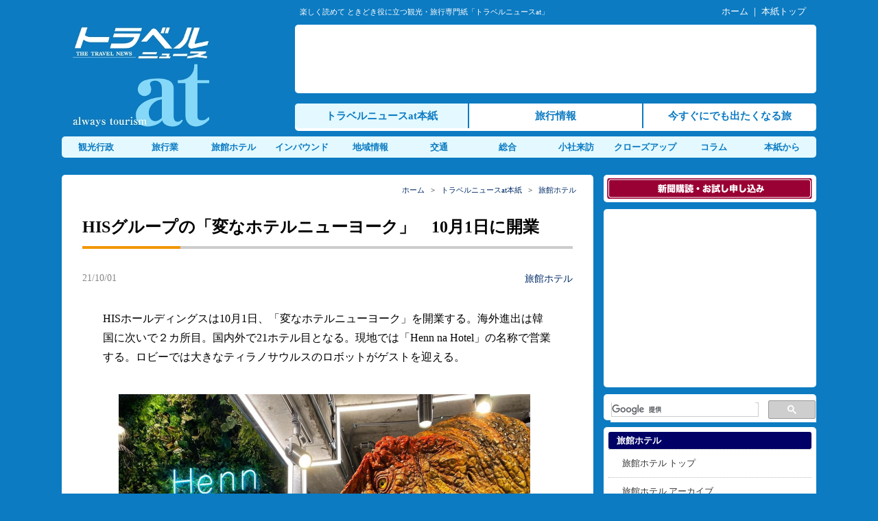

--- FILE ---
content_type: text/html; charset=UTF-8
request_url: https://www.travelnews.co.jp/news/yado/2021100115143825249.html
body_size: 11468
content:
<!DOCTYPE html>
<html lang="ja">
<head>
<meta charset="UTF-8" />
<meta name="author" content="株式会社トラベルニュース社">
<meta name="keywords" content="トラベルニュース,観光,旅行,業界,旅,旅行業,インバウンド,地域活性化,鉄道,宿,ツーリズム">
<title>HISグループの「変なホテルニューヨーク」　10月1日に開業 | トラベルニュースat</title>
<link rel="stylesheet" href="https://www.travelnews.co.jp/wp-content/themes/tn_pc/style.css">
<link rel="stylesheet" href="https://www.travelnews.co.jp/wp-content/themes/tn_pc/css/fonts-style.css">
<link rel="stylesheet" href="https://maxcdn.bootstrapcdn.com/font-awesome/4.5.0/css/font-awesome.min.css">
<script src="https://www.travelnews.co.jp/wp-content/themes/tn_pc/js/jquery-3.2.1.min.js"></script>
<script src="https://www.travelnews.co.jp/wp-content/themes/tn_pc/js/nav_drop.js"></script>
<script src="https://www.travelnews.co.jp/wp-content/themes/tn_pc/js/pagetop-scroll.js"></script>
<!--[if lt IE 9]>
<script src="https://www.travelnews.co.jp/wp-content/themes/tn_pc/js/html5shiv.js"></script>
<![endif]-->
<link rel="shortcut icon" href="/img/favicon.ico" />
<meta name='robots' content='max-image-preview:large' />
<link rel='dns-prefetch' href='//webfonts.sakura.ne.jp' />
<script type="text/javascript" id="wpp-js" src="https://www.travelnews.co.jp/wp-content/plugins/wordpress-popular-posts/assets/js/wpp.min.js?ver=7.3.6" data-sampling="1" data-sampling-rate="10" data-api-url="https://www.travelnews.co.jp/wp-json/wordpress-popular-posts" data-post-id="25249" data-token="4ea001cbe6" data-lang="0" data-debug="0"></script>
<link rel="alternate" title="oEmbed (JSON)" type="application/json+oembed" href="https://www.travelnews.co.jp/wp-json/oembed/1.0/embed?url=https%3A%2F%2Fwww.travelnews.co.jp%2Fnews%2Fyado%2F2021100115143825249.html" />
<link rel="alternate" title="oEmbed (XML)" type="text/xml+oembed" href="https://www.travelnews.co.jp/wp-json/oembed/1.0/embed?url=https%3A%2F%2Fwww.travelnews.co.jp%2Fnews%2Fyado%2F2021100115143825249.html&#038;format=xml" />
<style id='wp-img-auto-sizes-contain-inline-css' type='text/css'>
img:is([sizes=auto i],[sizes^="auto," i]){contain-intrinsic-size:3000px 1500px}
/*# sourceURL=wp-img-auto-sizes-contain-inline-css */
</style>
<style id='wp-block-library-inline-css' type='text/css'>
:root{--wp-block-synced-color:#7a00df;--wp-block-synced-color--rgb:122,0,223;--wp-bound-block-color:var(--wp-block-synced-color);--wp-editor-canvas-background:#ddd;--wp-admin-theme-color:#007cba;--wp-admin-theme-color--rgb:0,124,186;--wp-admin-theme-color-darker-10:#006ba1;--wp-admin-theme-color-darker-10--rgb:0,107,160.5;--wp-admin-theme-color-darker-20:#005a87;--wp-admin-theme-color-darker-20--rgb:0,90,135;--wp-admin-border-width-focus:2px}@media (min-resolution:192dpi){:root{--wp-admin-border-width-focus:1.5px}}.wp-element-button{cursor:pointer}:root .has-very-light-gray-background-color{background-color:#eee}:root .has-very-dark-gray-background-color{background-color:#313131}:root .has-very-light-gray-color{color:#eee}:root .has-very-dark-gray-color{color:#313131}:root .has-vivid-green-cyan-to-vivid-cyan-blue-gradient-background{background:linear-gradient(135deg,#00d084,#0693e3)}:root .has-purple-crush-gradient-background{background:linear-gradient(135deg,#34e2e4,#4721fb 50%,#ab1dfe)}:root .has-hazy-dawn-gradient-background{background:linear-gradient(135deg,#faaca8,#dad0ec)}:root .has-subdued-olive-gradient-background{background:linear-gradient(135deg,#fafae1,#67a671)}:root .has-atomic-cream-gradient-background{background:linear-gradient(135deg,#fdd79a,#004a59)}:root .has-nightshade-gradient-background{background:linear-gradient(135deg,#330968,#31cdcf)}:root .has-midnight-gradient-background{background:linear-gradient(135deg,#020381,#2874fc)}:root{--wp--preset--font-size--normal:16px;--wp--preset--font-size--huge:42px}.has-regular-font-size{font-size:1em}.has-larger-font-size{font-size:2.625em}.has-normal-font-size{font-size:var(--wp--preset--font-size--normal)}.has-huge-font-size{font-size:var(--wp--preset--font-size--huge)}.has-text-align-center{text-align:center}.has-text-align-left{text-align:left}.has-text-align-right{text-align:right}.has-fit-text{white-space:nowrap!important}#end-resizable-editor-section{display:none}.aligncenter{clear:both}.items-justified-left{justify-content:flex-start}.items-justified-center{justify-content:center}.items-justified-right{justify-content:flex-end}.items-justified-space-between{justify-content:space-between}.screen-reader-text{border:0;clip-path:inset(50%);height:1px;margin:-1px;overflow:hidden;padding:0;position:absolute;width:1px;word-wrap:normal!important}.screen-reader-text:focus{background-color:#ddd;clip-path:none;color:#444;display:block;font-size:1em;height:auto;left:5px;line-height:normal;padding:15px 23px 14px;text-decoration:none;top:5px;width:auto;z-index:100000}html :where(.has-border-color){border-style:solid}html :where([style*=border-top-color]){border-top-style:solid}html :where([style*=border-right-color]){border-right-style:solid}html :where([style*=border-bottom-color]){border-bottom-style:solid}html :where([style*=border-left-color]){border-left-style:solid}html :where([style*=border-width]){border-style:solid}html :where([style*=border-top-width]){border-top-style:solid}html :where([style*=border-right-width]){border-right-style:solid}html :where([style*=border-bottom-width]){border-bottom-style:solid}html :where([style*=border-left-width]){border-left-style:solid}html :where(img[class*=wp-image-]){height:auto;max-width:100%}:where(figure){margin:0 0 1em}html :where(.is-position-sticky){--wp-admin--admin-bar--position-offset:var(--wp-admin--admin-bar--height,0px)}@media screen and (max-width:600px){html :where(.is-position-sticky){--wp-admin--admin-bar--position-offset:0px}}

/*# sourceURL=wp-block-library-inline-css */
</style><style id='global-styles-inline-css' type='text/css'>
:root{--wp--preset--aspect-ratio--square: 1;--wp--preset--aspect-ratio--4-3: 4/3;--wp--preset--aspect-ratio--3-4: 3/4;--wp--preset--aspect-ratio--3-2: 3/2;--wp--preset--aspect-ratio--2-3: 2/3;--wp--preset--aspect-ratio--16-9: 16/9;--wp--preset--aspect-ratio--9-16: 9/16;--wp--preset--color--black: #000000;--wp--preset--color--cyan-bluish-gray: #abb8c3;--wp--preset--color--white: #ffffff;--wp--preset--color--pale-pink: #f78da7;--wp--preset--color--vivid-red: #cf2e2e;--wp--preset--color--luminous-vivid-orange: #ff6900;--wp--preset--color--luminous-vivid-amber: #fcb900;--wp--preset--color--light-green-cyan: #7bdcb5;--wp--preset--color--vivid-green-cyan: #00d084;--wp--preset--color--pale-cyan-blue: #8ed1fc;--wp--preset--color--vivid-cyan-blue: #0693e3;--wp--preset--color--vivid-purple: #9b51e0;--wp--preset--gradient--vivid-cyan-blue-to-vivid-purple: linear-gradient(135deg,rgb(6,147,227) 0%,rgb(155,81,224) 100%);--wp--preset--gradient--light-green-cyan-to-vivid-green-cyan: linear-gradient(135deg,rgb(122,220,180) 0%,rgb(0,208,130) 100%);--wp--preset--gradient--luminous-vivid-amber-to-luminous-vivid-orange: linear-gradient(135deg,rgb(252,185,0) 0%,rgb(255,105,0) 100%);--wp--preset--gradient--luminous-vivid-orange-to-vivid-red: linear-gradient(135deg,rgb(255,105,0) 0%,rgb(207,46,46) 100%);--wp--preset--gradient--very-light-gray-to-cyan-bluish-gray: linear-gradient(135deg,rgb(238,238,238) 0%,rgb(169,184,195) 100%);--wp--preset--gradient--cool-to-warm-spectrum: linear-gradient(135deg,rgb(74,234,220) 0%,rgb(151,120,209) 20%,rgb(207,42,186) 40%,rgb(238,44,130) 60%,rgb(251,105,98) 80%,rgb(254,248,76) 100%);--wp--preset--gradient--blush-light-purple: linear-gradient(135deg,rgb(255,206,236) 0%,rgb(152,150,240) 100%);--wp--preset--gradient--blush-bordeaux: linear-gradient(135deg,rgb(254,205,165) 0%,rgb(254,45,45) 50%,rgb(107,0,62) 100%);--wp--preset--gradient--luminous-dusk: linear-gradient(135deg,rgb(255,203,112) 0%,rgb(199,81,192) 50%,rgb(65,88,208) 100%);--wp--preset--gradient--pale-ocean: linear-gradient(135deg,rgb(255,245,203) 0%,rgb(182,227,212) 50%,rgb(51,167,181) 100%);--wp--preset--gradient--electric-grass: linear-gradient(135deg,rgb(202,248,128) 0%,rgb(113,206,126) 100%);--wp--preset--gradient--midnight: linear-gradient(135deg,rgb(2,3,129) 0%,rgb(40,116,252) 100%);--wp--preset--font-size--small: 13px;--wp--preset--font-size--medium: 20px;--wp--preset--font-size--large: 36px;--wp--preset--font-size--x-large: 42px;--wp--preset--spacing--20: 0.44rem;--wp--preset--spacing--30: 0.67rem;--wp--preset--spacing--40: 1rem;--wp--preset--spacing--50: 1.5rem;--wp--preset--spacing--60: 2.25rem;--wp--preset--spacing--70: 3.38rem;--wp--preset--spacing--80: 5.06rem;--wp--preset--shadow--natural: 6px 6px 9px rgba(0, 0, 0, 0.2);--wp--preset--shadow--deep: 12px 12px 50px rgba(0, 0, 0, 0.4);--wp--preset--shadow--sharp: 6px 6px 0px rgba(0, 0, 0, 0.2);--wp--preset--shadow--outlined: 6px 6px 0px -3px rgb(255, 255, 255), 6px 6px rgb(0, 0, 0);--wp--preset--shadow--crisp: 6px 6px 0px rgb(0, 0, 0);}:where(.is-layout-flex){gap: 0.5em;}:where(.is-layout-grid){gap: 0.5em;}body .is-layout-flex{display: flex;}.is-layout-flex{flex-wrap: wrap;align-items: center;}.is-layout-flex > :is(*, div){margin: 0;}body .is-layout-grid{display: grid;}.is-layout-grid > :is(*, div){margin: 0;}:where(.wp-block-columns.is-layout-flex){gap: 2em;}:where(.wp-block-columns.is-layout-grid){gap: 2em;}:where(.wp-block-post-template.is-layout-flex){gap: 1.25em;}:where(.wp-block-post-template.is-layout-grid){gap: 1.25em;}.has-black-color{color: var(--wp--preset--color--black) !important;}.has-cyan-bluish-gray-color{color: var(--wp--preset--color--cyan-bluish-gray) !important;}.has-white-color{color: var(--wp--preset--color--white) !important;}.has-pale-pink-color{color: var(--wp--preset--color--pale-pink) !important;}.has-vivid-red-color{color: var(--wp--preset--color--vivid-red) !important;}.has-luminous-vivid-orange-color{color: var(--wp--preset--color--luminous-vivid-orange) !important;}.has-luminous-vivid-amber-color{color: var(--wp--preset--color--luminous-vivid-amber) !important;}.has-light-green-cyan-color{color: var(--wp--preset--color--light-green-cyan) !important;}.has-vivid-green-cyan-color{color: var(--wp--preset--color--vivid-green-cyan) !important;}.has-pale-cyan-blue-color{color: var(--wp--preset--color--pale-cyan-blue) !important;}.has-vivid-cyan-blue-color{color: var(--wp--preset--color--vivid-cyan-blue) !important;}.has-vivid-purple-color{color: var(--wp--preset--color--vivid-purple) !important;}.has-black-background-color{background-color: var(--wp--preset--color--black) !important;}.has-cyan-bluish-gray-background-color{background-color: var(--wp--preset--color--cyan-bluish-gray) !important;}.has-white-background-color{background-color: var(--wp--preset--color--white) !important;}.has-pale-pink-background-color{background-color: var(--wp--preset--color--pale-pink) !important;}.has-vivid-red-background-color{background-color: var(--wp--preset--color--vivid-red) !important;}.has-luminous-vivid-orange-background-color{background-color: var(--wp--preset--color--luminous-vivid-orange) !important;}.has-luminous-vivid-amber-background-color{background-color: var(--wp--preset--color--luminous-vivid-amber) !important;}.has-light-green-cyan-background-color{background-color: var(--wp--preset--color--light-green-cyan) !important;}.has-vivid-green-cyan-background-color{background-color: var(--wp--preset--color--vivid-green-cyan) !important;}.has-pale-cyan-blue-background-color{background-color: var(--wp--preset--color--pale-cyan-blue) !important;}.has-vivid-cyan-blue-background-color{background-color: var(--wp--preset--color--vivid-cyan-blue) !important;}.has-vivid-purple-background-color{background-color: var(--wp--preset--color--vivid-purple) !important;}.has-black-border-color{border-color: var(--wp--preset--color--black) !important;}.has-cyan-bluish-gray-border-color{border-color: var(--wp--preset--color--cyan-bluish-gray) !important;}.has-white-border-color{border-color: var(--wp--preset--color--white) !important;}.has-pale-pink-border-color{border-color: var(--wp--preset--color--pale-pink) !important;}.has-vivid-red-border-color{border-color: var(--wp--preset--color--vivid-red) !important;}.has-luminous-vivid-orange-border-color{border-color: var(--wp--preset--color--luminous-vivid-orange) !important;}.has-luminous-vivid-amber-border-color{border-color: var(--wp--preset--color--luminous-vivid-amber) !important;}.has-light-green-cyan-border-color{border-color: var(--wp--preset--color--light-green-cyan) !important;}.has-vivid-green-cyan-border-color{border-color: var(--wp--preset--color--vivid-green-cyan) !important;}.has-pale-cyan-blue-border-color{border-color: var(--wp--preset--color--pale-cyan-blue) !important;}.has-vivid-cyan-blue-border-color{border-color: var(--wp--preset--color--vivid-cyan-blue) !important;}.has-vivid-purple-border-color{border-color: var(--wp--preset--color--vivid-purple) !important;}.has-vivid-cyan-blue-to-vivid-purple-gradient-background{background: var(--wp--preset--gradient--vivid-cyan-blue-to-vivid-purple) !important;}.has-light-green-cyan-to-vivid-green-cyan-gradient-background{background: var(--wp--preset--gradient--light-green-cyan-to-vivid-green-cyan) !important;}.has-luminous-vivid-amber-to-luminous-vivid-orange-gradient-background{background: var(--wp--preset--gradient--luminous-vivid-amber-to-luminous-vivid-orange) !important;}.has-luminous-vivid-orange-to-vivid-red-gradient-background{background: var(--wp--preset--gradient--luminous-vivid-orange-to-vivid-red) !important;}.has-very-light-gray-to-cyan-bluish-gray-gradient-background{background: var(--wp--preset--gradient--very-light-gray-to-cyan-bluish-gray) !important;}.has-cool-to-warm-spectrum-gradient-background{background: var(--wp--preset--gradient--cool-to-warm-spectrum) !important;}.has-blush-light-purple-gradient-background{background: var(--wp--preset--gradient--blush-light-purple) !important;}.has-blush-bordeaux-gradient-background{background: var(--wp--preset--gradient--blush-bordeaux) !important;}.has-luminous-dusk-gradient-background{background: var(--wp--preset--gradient--luminous-dusk) !important;}.has-pale-ocean-gradient-background{background: var(--wp--preset--gradient--pale-ocean) !important;}.has-electric-grass-gradient-background{background: var(--wp--preset--gradient--electric-grass) !important;}.has-midnight-gradient-background{background: var(--wp--preset--gradient--midnight) !important;}.has-small-font-size{font-size: var(--wp--preset--font-size--small) !important;}.has-medium-font-size{font-size: var(--wp--preset--font-size--medium) !important;}.has-large-font-size{font-size: var(--wp--preset--font-size--large) !important;}.has-x-large-font-size{font-size: var(--wp--preset--font-size--x-large) !important;}
/*# sourceURL=global-styles-inline-css */
</style>

<style id='classic-theme-styles-inline-css' type='text/css'>
/*! This file is auto-generated */
.wp-block-button__link{color:#fff;background-color:#32373c;border-radius:9999px;box-shadow:none;text-decoration:none;padding:calc(.667em + 2px) calc(1.333em + 2px);font-size:1.125em}.wp-block-file__button{background:#32373c;color:#fff;text-decoration:none}
/*# sourceURL=/wp-includes/css/classic-themes.min.css */
</style>
<link rel='stylesheet' id='contact-form-7-css' href='https://www.travelnews.co.jp/wp-content/plugins/contact-form-7/includes/css/styles.css' type='text/css' media='all' />
<link rel='stylesheet' id='cf7msm_styles-css' href='https://www.travelnews.co.jp/wp-content/plugins/contact-form-7-multi-step-module/resources/cf7msm.css' type='text/css' media='all' />
<script type="text/javascript" src="https://www.travelnews.co.jp/wp-includes/js/jquery/jquery.min.js" id="jquery-core-js"></script>
<script type="text/javascript" src="https://www.travelnews.co.jp/wp-includes/js/jquery/jquery-migrate.min.js" id="jquery-migrate-js"></script>
<script type="text/javascript" src="//webfonts.sakura.ne.jp/js/sakurav3.js?fadein=0" id="typesquare_std-js"></script>
<link rel="https://api.w.org/" href="https://www.travelnews.co.jp/wp-json/" /><link rel="alternate" title="JSON" type="application/json" href="https://www.travelnews.co.jp/wp-json/wp/v2/posts/25249" />            <style id="wpp-loading-animation-styles">@-webkit-keyframes bgslide{from{background-position-x:0}to{background-position-x:-200%}}@keyframes bgslide{from{background-position-x:0}to{background-position-x:-200%}}.wpp-widget-block-placeholder,.wpp-shortcode-placeholder{margin:0 auto;width:60px;height:3px;background:#dd3737;background:linear-gradient(90deg,#dd3737 0%,#571313 10%,#dd3737 100%);background-size:200% auto;border-radius:3px;-webkit-animation:bgslide 1s infinite linear;animation:bgslide 1s infinite linear}</style>
            <style type="text/css">.recentcomments a{display:inline !important;padding:0 !important;margin:0 !important;}</style><link rel="icon" href="https://www.travelnews.co.jp/img/cropped-favicon_at-32x32.png" sizes="32x32" />
<link rel="icon" href="https://www.travelnews.co.jp/img/cropped-favicon_at-192x192.png" sizes="192x192" />
<link rel="apple-touch-icon" href="https://www.travelnews.co.jp/img/cropped-favicon_at-180x180.png" />
<meta name="msapplication-TileImage" content="https://www.travelnews.co.jp/img/cropped-favicon_at-270x270.png" />
<script>
  (function(i,s,o,g,r,a,m){i['GoogleAnalyticsObject']=r;i[r]=i[r]||function(){
  (i[r].q=i[r].q||[]).push(arguments)},i[r].l=1*new Date();a=s.createElement(o),
  m=s.getElementsByTagName(o)[0];a.async=1;a.src=g;m.parentNode.insertBefore(a,m)
  })(window,document,'script','https://www.google-analytics.com/analytics.js','ga');

  ga('create', 'UA-2311825-1', 'auto');
  ga('send', 'pageview');

</script>
</head>
<body class="wp-singular post-template-default single single-post postid-25249 single-format-standard wp-theme-tn_pc metaslider-plugin">

<header>
<div id="top">
	<div class="top_copy">楽しく読めて ときどき役に立つ観光・旅行専門紙「トラベルニュースat」</div>
	<div class="top_nav"><a href="/">ホーム</a> ｜ <a href="/news/">本紙トップ</a></div>
	<div class="clear"></div>
</div>
<div id="head_menu">
	<div class="logo"><h1><a href="https://www.travelnews.co.jp/"><noscript><img src="/img/logo.jpg" alt="トラベルニュースat"></noscript><img class="lazyload" src='data:image/svg+xml,%3Csvg%20xmlns=%22http://www.w3.org/2000/svg%22%20viewBox=%220%200%20210%20140%22%3E%3C/svg%3E' data-src="/img/logo.jpg" alt="トラベルニュースat"></a></h1></div>
    <div class="top_nav1">
    	<div class="nav1"><!-- <script type="text/javascript" src="/js/headbanner.js"></script> -->

<script async src="//pagead2.googlesyndication.com/pagead/js/adsbygoogle.js"></script>
<!-- 728x90, ヘッダー 10/11/10 -->
<ins class="adsbygoogle"
     style="display:inline-block;width:728px;height:90px"
     data-ad-client="ca-pub-8292064643048523"
     data-ad-slot="8035758486"></ins>
<script>
(adsbygoogle = window.adsbygoogle || []).push({});
</script></div> 
        <div class="nav2">
        <nav id="globalnav_at">
    	<ul>
    		<li class="navat_li1"><a href="/news/">トラベルニュースat本紙</a></li>
    		<li class="navat_li2"><a href="https://tourism.travelnews.co.jp/">旅行情報</a></li>
    		<li class="navat_li3"><a href="https://imatabi.travelnews.co.jp/">今すぐにでも出たくなる旅</a></li>
    	</ul>
		</nav>
        </div> 
	</div>
	<div class="clear"></div>
    <nav id="globalnav_at2">
		<ul>
        	<li><a href="/news/kankou/">観光行政</a></li>
        	<li><a href="/news/tourist/">旅行業</a></li>
        	<li><a href="/news/yado/">旅館ホテル</a></li>
        	<li><a href="/news/inbound/">インバウンド</a></li>
        	<li><a href="/news/area/">地域情報</a></li>
        	<li><a href="/news/transport/">交通</a></li>
        	<li><a href="/news/sougou/">総合</a></li>
        	<li><a href="/raihou/">小社来訪</a></li>
        	<li><a href="/closeup/">クローズアップ</a></li>
        	<li><a href="/column/">コラム</a></li>
        	<li><a href="/tnat/">本紙から</a></li>
        </ul>
	</nav>
</div>
</header>
<div id="container">
<div id="contents">
<article class="post-25249 post type-post status-publish format-standard has-post-thumbnail hentry category-yado">

	<div class="main_cont_s">
		<div class="pankuzu"><a href="/">ホーム</a>&nbsp;&nbsp;&nbsp;&gt;&nbsp;&nbsp;&nbsp;<a href="/news/">トラベルニュースat本紙</a>&nbsp;&nbsp;&nbsp;&gt;&nbsp;&nbsp;&nbsp;<a href="https://www.travelnews.co.jp/news/yado" rel="category tag">旅館ホテル</a></div>
	<h1 class="main_ti_single">HISグループの「変なホテルニューヨーク」　10月1日に開業</h1>

			<div class="single_sub">
		<div class="single_subl">21/10/01</div>
		<div class="single_subr"><a href="https://www.travelnews.co.jp/news/yado" rel="category tag">旅館ホテル</a></div>
		<div class="clear"></div>
	</div>

	<p>HISホールディングスは10月1日、「変なホテルニューヨーク」を開業する。海外進出は韓国に次いで２カ所目。国内外で21ホテル目となる。現地では「Henn na Hotel」の名称で営業する。ロビーでは大きなティラノサウルスのロボットがゲストを迎える。</p>
<div id="attachment_25250" style="width: 610px" class="wp-caption aligncenter"><img fetchpriority="high" decoding="async" aria-describedby="caption-attachment-25250" class="wp-image-25250 size-medium" src="https://www.travelnews.co.jp/img/473095c0e04fbe15f8345d838af600e1-600x473.png" alt="" width="600" height="473" srcset="https://www.travelnews.co.jp/img/473095c0e04fbe15f8345d838af600e1-600x473.png 600w, https://www.travelnews.co.jp/img/473095c0e04fbe15f8345d838af600e1-1024x808.png 1024w, https://www.travelnews.co.jp/img/473095c0e04fbe15f8345d838af600e1-768x606.png 768w, https://www.travelnews.co.jp/img/473095c0e04fbe15f8345d838af600e1.png 1430w" sizes="(max-width: 600px) 100vw, 600px" /><p id="caption-attachment-25250" class="wp-caption-text">Henn na Hotelニューヨーク</p></div>
<p>国内ではフロントでアンドロイド型ロボットがチェックインの手伝いをするなどテクノロジーを利用したユニークなホテルの位置づけだが、ニューヨーク店では変なホテルとして初めて、「スタッフによるフロントサービスを導入」する。最新技術のロボットと人のハイブリッドなサービスに挑戦するという。</p>
<p>立地はマンハッタン・ミッドタウンの35丁目。既存ホテルを改装した施設で17階建て、客室は主に25平方メートル程度で92室。室料は138ドル前後。</p>
			

	<div class="main_u_ad"><script async src="//pagead2.googlesyndication.com/pagead/js/adsbygoogle.js"></script>
<!-- travelnews_ad4 -->
<ins class="adsbygoogle"
     style="display:inline-block;width:728px;height:90px"
     data-ad-client="ca-pub-8292064643048523"
     data-ad-slot="6983452545"></ins>
<script>
(adsbygoogle = window.adsbygoogle || []).push({});
</script></div>

	</div>

	<div class="main_cont_sub"><div class="button-area">
   <div class="button-area-title"><span class="title-fill">この記事をシェアする</span></div>
   <div class="button-whole">
      <a class="button-link opensub" id="twitter"
         href="http://twitter.com/intent/tweet?text=HIS%E3%82%B0%E3%83%AB%E3%83%BC%E3%83%97%E3%81%AE%E3%80%8C%E5%A4%89%E3%81%AA%E3%83%9B%E3%83%86%E3%83%AB%E3%83%8B%E3%83%A5%E3%83%BC%E3%83%A8%E3%83%BC%E3%82%AF%E3%80%8D%E3%80%8010%E6%9C%881%E6%97%A5%E3%81%AB%E9%96%8B%E6%A5%AD&amp;https%3A%2F%2Fwww.travelnews.co.jp%2Fnews%2Fyado%2F2021100115143825249.html&amp;url=https%3A%2F%2Fwww.travelnews.co.jp%2Fnews%2Fyado%2F2021100115143825249.html"
         target="_blank" title="Twitterで共有">
         <i class="fa fa-twitter"></i>
      </a>
   </div>
   <div class="button-whole">
      <a class="button-link opensub" id="facebook"
         href="http://www.facebook.com/sharer.php?u=https%3A%2F%2Fwww.travelnews.co.jp%2Fnews%2Fyado%2F2021100115143825249.html&amp;t=HIS%E3%82%B0%E3%83%AB%E3%83%BC%E3%83%97%E3%81%AE%E3%80%8C%E5%A4%89%E3%81%AA%E3%83%9B%E3%83%86%E3%83%AB%E3%83%8B%E3%83%A5%E3%83%BC%E3%83%A8%E3%83%BC%E3%82%AF%E3%80%8D%E3%80%8010%E6%9C%881%E6%97%A5%E3%81%AB%E9%96%8B%E6%A5%AD"
         target="_blank" title="Facebookで共有">
         <i class="fa fa-facebook"></i>
      </a>
   </div>
   <div class="button-whole">
      <a class="button-link opensub" id="ggl-plus" href="https://plus.google.com/share?url=https%3A%2F%2Fwww.travelnews.co.jp%2Fnews%2Fyado%2F2021100115143825249.html"
         target="_blank" title="Google+で共有">
         <i class="fa fa-google-plus"></i>
      </a>
   </div>
   <div class="button-whole">
      <a class="button-link opensub" id="hatena"
         href="http://b.hatena.ne.jp/add?mode=confirm&amp;url=https%3A%2F%2Fwww.travelnews.co.jp%2Fnews%2Fyado%2F2021100115143825249.html&amp;title=HIS%E3%82%B0%E3%83%AB%E3%83%BC%E3%83%97%E3%81%AE%E3%80%8C%E5%A4%89%E3%81%AA%E3%83%9B%E3%83%86%E3%83%AB%E3%83%8B%E3%83%A5%E3%83%BC%E3%83%A8%E3%83%BC%E3%82%AF%E3%80%8D%E3%80%8010%E6%9C%881%E6%97%A5%E3%81%AB%E9%96%8B%E6%A5%AD"
         target="_blank"
         data-hatena-bookmark-title="https://www.travelnews.co.jp/news/yado/2021100115143825249.html"
         title="このエントリーをはてなブックマークに追加">
         <strong>B!</strong>
      </a>
   </div>
   <div class="button-whole">
      <a class="button-link opensub" id="pocket"
         href="http://getpocket.com/edit?url=https%3A%2F%2Fwww.travelnews.co.jp%2Fnews%2Fyado%2F2021100115143825249.html"
         target="_blank" title="pocketで共有">
         <i class="fa fa-get-pocket"></i>
      </a>
   </div>
</div></div>

	<div class="main_cont_sub">
		<div class="news_title">旅館ホテル の新着記事</div>
		<div class="to_atli">
						<ul>
		 		<li><a href="https://www.travelnews.co.jp/news/yado/2026010812010447785.html">宿泊者数は１・６％減の５８６１万人泊　10月の宿泊旅行統計</a><span class="day">(26/01/08)</span></li>
		 		<li><a href="https://www.travelnews.co.jp/news/yado/2025121614504547557.html">ホテル阪急インターナショナル、欧州の美食そろい冬のグルメフェア</a><span class="day">(25/12/16)</span></li>
		 		<li><a href="https://www.travelnews.co.jp/news/yado/2025120509011647389.html">宿泊者数は３・６％減の５３１０万人泊　９月の宿泊旅行統計</a><span class="day">(25/12/05)</span></li>
		 		<li><a href="https://www.travelnews.co.jp/news/yado/2025113009011447321.html">「カペラ京都」、26年春にオープン　カペラ・ブランド、国内初のブランド進出／京都</a><span class="day">(25/11/30)</span></li>
		 		<li><a href="https://www.travelnews.co.jp/news/yado/2025112909014447318.html">「ザ・ゲートホテル大阪」、26年６月にオープン　ヒューリック、関西エリアの旗艦店に／大阪</a><span class="day">(25/11/29)</span></li>
				</ul>
				</div>
	</div>

	<div class="main_cont_sub">
		<div class="news_title">トラベルニュース本紙 のおすすめ記事</div>
		<div class="to_atli">
						<ul>
		 		<li><a href="https://www.travelnews.co.jp/tnat/editorial/2021021009010319517.html">切り取り取材にご注意</a></li>
		 		<li><a href="https://www.travelnews.co.jp/tnat/topnews/2020032509022011817.html">今だからできること　観光業界“菌休対策”（1）　予祝新聞と手づくりマスク</a></li>
		 		<li><a href="https://www.travelnews.co.jp/news/area/2020101415311116890.html">山梨県　11月から「ゆるキャン△」キャンペーン開始</a></li>
		 		<li><a href="https://www.travelnews.co.jp/news/transport/2024093012015442127.html">ＪＡＬとＪＲ北海道、今冬も「ひがし＆きた北海道キャンペーン」　11―３月、旅行商品で道内周遊促す</a></li>
		 		<li><a href="https://www.travelnews.co.jp/closeup/topic/2025120109013447327.html">１位は韓国・釜山　エクスペディアが「年末年始の穴場コスパ海外旅行先」発表</a></li>
				</ul>
				</div>
	</div>

</article>
</div> <!-- contents -->

<div id="sidemenu">
	<div class="rside_kou"><a href="/koudoku/"><noscript><img src="/img/but_koudoku.gif" alt="購読申し込み"></noscript><img class="lazyload" src='data:image/svg+xml,%3Csvg%20xmlns=%22http://www.w3.org/2000/svg%22%20viewBox=%220%200%20210%20140%22%3E%3C/svg%3E' data-src="/img/but_koudoku.gif" alt="購読申し込み"></a></div>
	<div class="rside_ad2"><!-- <script type="text/javascript" src="/js/rectangle.js"></script> -->

<script async src="//pagead2.googlesyndication.com/pagead/js/adsbygoogle.js"></script>
<!-- 300x250, 右コンテンツ上部 10/11/10 -->
<ins class="adsbygoogle"
     style="display:inline-block;width:300px;height:250px"
     data-ad-client="ca-pub-8292064643048523"
     data-ad-slot="8696154247"></ins>
<script>
(adsbygoogle = window.adsbygoogle || []).push({});
</script></div>
	<div class="rside_sea"><script>
  (function() {
    var cx = 'partner-pub-8292064643048523:fyvn4r-mby5';
    var gcse = document.createElement('script');
    gcse.type = 'text/javascript';
    gcse.async = true;
    gcse.src = 'https://cse.google.com/cse.js?cx=' + cx;
    var s = document.getElementsByTagName('script')[0];
    s.parentNode.insertBefore(gcse, s);
  })();
</script>
<gcse:search></gcse:search></div>
	<!-- <div class="rside_tokusyu"><a href="/closeup/tokusyu/ryokan-saisei/"><noscript><img src="/img/banner_yadosaisei.jpg" alt="旅館ホテルの事業再生"></noscript><img class="lazyload" src='data:image/svg+xml,%3Csvg%20xmlns=%22http://www.w3.org/2000/svg%22%20viewBox=%220%200%20210%20140%22%3E%3C/svg%3E' data-src="/img/banner_yadosaisei.jpg" alt="旅館ホテルの事業再生"></a></div> -->
	<!-- <div class="rside_rec"><a href="/201801recruit-nagato">長門市観光コン協専務理事候補募集【求人】</a></div> -->
	<div class="rside_tnat"><div class="r_ment">旅館ホテル</div>
<div id="r_nav">
	<ul>  
    	<li class="r_nav_menu"><a href="/news/yado/">旅館ホテル トップ</a></li>
    	<li class="r_nav_menu"><a href="/news-yado-old/">旅館ホテル アーカイブ</a></li>
	</ul>
</div></div>
	<div class="rside_pic"><div class="r_pict">今読まれているニュース</div>
<ul>
<div class="wpp-shortcode"><script type="application/json" data-id="wpp-shortcode-inline-js">{"title":"","limit":"5","offset":0,"range":"daily","time_quantity":24,"time_unit":"hour","freshness":false,"order_by":"views","post_type":"post,tnat,closeup,column,raihou","pid":"","exclude":"","cat":"","taxonomy":"category","term_id":"","author":"","shorten_title":{"active":true,"length":"32","words":false},"post-excerpt":{"active":false,"length":0,"keep_format":false,"words":false},"thumbnail":{"active":true,"build":"manual","width":"50","height":"50"},"rating":false,"stats_tag":{"comment_count":false,"views":false,"author":false,"date":{"active":false,"format":"F j, Y"},"category":false,"taxonomy":{"active":false,"name":"category"}},"markup":{"custom_html":true,"wpp-start":"<ul class=\"wpp-list\">","wpp-end":"<\/ul>","title-start":"<h2>","title-end":"<\/h2>","post-html":"&lt;li&gt;{title}&lt;\/li&gt;"},"theme":{"name":""}}</script><div class="wpp-shortcode-placeholder"></div></div></ul></div>
	<div class="rside_picnew"><div class="r_pict">業界最新記事</div>
<ul>
	<li><a href="https://www.travelnews.co.jp/news/kankou/2026011512011847841.html">オープンデータの活用を学ぶ　...</a><span class="day">(26/01/15)</span></li>
	<li><a href="https://www.travelnews.co.jp/news/tourist/2026011509121547665.html">フォーラムの成功と各支部の活...</a><span class="day">(26/01/15)</span></li>
	<li><a href="https://www.travelnews.co.jp/news/area/2026011509110847654.html">天空のリゾート化　ハーモニー...</a><span class="day">(26/01/15)</span></li>
	<li><a href="https://www.travelnews.co.jp/closeup/tokusyu/2026011509033347717.html">【観光業界リーダー年頭所感】...</a><span class="day">(26/01/15)</span></li>
	<li><a href="https://www.travelnews.co.jp/closeup/tokusyu/2026011509022447716.html">【観光業界リーダー年頭所感】...</a><span class="day">(26/01/15)</span></li>
</ul></div>
	<div class="rside_ban0"><a href="https://jitabi.ne.jp/?af=tr4" target="_blank"><noscript><img src="/img/sidebanner_jitabi.png" alt="地旅"></noscript><img class="lazyload" src='data:image/svg+xml,%3Csvg%20xmlns=%22http://www.w3.org/2000/svg%22%20viewBox=%220%200%20210%20140%22%3E%3C/svg%3E' data-src="/img/sidebanner_jitabi.png" alt="地旅"></a></div>
	<div class="rside_pub"><div class="r_pict">今すぐにでも出たくなる旅 最新</div>
<div class="r_pub">
	<div class="r_pubi0"><a href="https://imatabi.travelnews.co.jp/west/25fukui"><noscript><img src="https://imatabi.travelnews.co.jp/img/25fukui-x.jpg" alt="北陸・旅の魅力磨き勝負の冬春へ・福井編"></noscript><img class="lazyload" src='data:image/svg+xml,%3Csvg%20xmlns=%22http://www.w3.org/2000/svg%22%20viewBox=%220%200%20210%20140%22%3E%3C/svg%3E' data-src="https://imatabi.travelnews.co.jp/img/25fukui-x.jpg" alt="北陸・旅の魅力磨き勝負の冬春へ・福井編"></a></div>
	<div class="r_pubt0"><a href="https://imatabi.travelnews.co.jp/west/25fukui">旅の魅力磨く冬春北陸福井</a></div>
	<p>北陸新幹線が２０２４年３月に福井・敦賀延伸により、首都圏から注目を集めるようになった石川県加賀...</p><div style="clear:both;"></div>
</div>
<div class="r_pub">
	<div class="r_pubi0"><a href="https://imatabi.travelnews.co.jp/west/25ishikawa"><noscript><img src="https://imatabi.travelnews.co.jp/img/25ishikawa-x.jpg" alt="北陸・旅の魅力磨き勝負の冬春へ・石川編"></noscript><img class="lazyload" src='data:image/svg+xml,%3Csvg%20xmlns=%22http://www.w3.org/2000/svg%22%20viewBox=%220%200%20210%20140%22%3E%3C/svg%3E' data-src="https://imatabi.travelnews.co.jp/img/25ishikawa-x.jpg" alt="北陸・旅の魅力磨き勝負の冬春へ・石川編"></a></div>
	<div class="r_pubt0"><a href="https://imatabi.travelnews.co.jp/west/25ishikawa">旅の魅力磨く冬春北陸石川</a></div>
	<p>北陸新幹線が２０２４年３月に福井・敦賀延伸により、首都圏から注目を集めるようになった石川県加賀...</p><div style="clear:both;"></div>
</div>
<div class="r_pub_last">
	<div class="r_pubi0"><a href="https://imatabi.travelnews.co.jp/west/25hita"><noscript><img src="https://imatabi.travelnews.co.jp/img/25hita-x.jpg" alt="天領・大分日田で唯一無二の風土を味わう"></noscript><img class="lazyload" src='data:image/svg+xml,%3Csvg%20xmlns=%22http://www.w3.org/2000/svg%22%20viewBox=%220%200%20210%20140%22%3E%3C/svg%3E' data-src="https://imatabi.travelnews.co.jp/img/25hita-x.jpg" alt="天領・大分日田で唯一無二の風土を味わう"></a></div>
	<div class="r_pubt0"><a href="https://imatabi.travelnews.co.jp/west/25hita">天領大分日田で風土味わう</a></div>
	<p>大分県日田市はかつて、江戸幕府直轄の「天領」として栄えた歴史と、豊富な水資源がもたらした「水...</p><div style="clear:both;"></div>
</div></div>
	<div class="rside_ad3"><script async src="//pagead2.googlesyndication.com/pagead/js/adsbygoogle.js"></script>
<!-- travelnews_ad3 -->
<ins class="adsbygoogle"
     style="display:inline-block;width:300px;height:250px"
     data-ad-client="ca-pub-8292064643048523"
     data-ad-slot="6213952892"></ins>
<script>
(adsbygoogle = window.adsbygoogle || []).push({});
</script></div>
	<div id="rside_ban"><div class="r_ban_l"><a href="http://www.yuhi-yado.net/" target="_blank"><noscript><img src="/img/banner_yuhi.jpg" alt="夕陽と語らいの宿ネットワーク"></noscript><img class="lazyload" src='data:image/svg+xml,%3Csvg%20xmlns=%22http://www.w3.org/2000/svg%22%20viewBox=%220%200%20210%20140%22%3E%3C/svg%3E' data-src="/img/banner_yuhi.jpg" alt="夕陽と語らいの宿ネットワーク"></a></div>
<div class="r_ban_r"><a href="/machiken/" target="_blank"><noscript><img src="/img/banner_machiken.jpg" alt="まちづくり観光研究所"></noscript><img class="lazyload" src='data:image/svg+xml,%3Csvg%20xmlns=%22http://www.w3.org/2000/svg%22%20viewBox=%220%200%20210%20140%22%3E%3C/svg%3E' data-src="/img/banner_machiken.jpg" alt="まちづくり観光研究所"></a></div>
<div class="clear"></div>
<div class="r_ban_ls"><a href="https://www.facebook.com/jitabi" target="_blank"><noscript><img src="/img/banner_jitabi.jpg" alt="地旅"></noscript><img class="lazyload" src='data:image/svg+xml,%3Csvg%20xmlns=%22http://www.w3.org/2000/svg%22%20viewBox=%220%200%20210%20140%22%3E%3C/svg%3E' data-src="/img/banner_jitabi.jpg" alt="地旅"></a></div>
<div class="r_ban_rs"><noscript><img src="/img/banner_bunkaryoku.jpg" alt="関西から文化力"></noscript><img class="lazyload" src='data:image/svg+xml,%3Csvg%20xmlns=%22http://www.w3.org/2000/svg%22%20viewBox=%220%200%20210%20140%22%3E%3C/svg%3E' data-src="/img/banner_bunkaryoku.jpg" alt="関西から文化力"><br>トラベルニュースは<br>文化庁が提唱する<br>「関西元気文化圏」の<br>パートナーメディアです。</div>
<div class="clear"></div>
<div class="r_ban_l"><a href="http://www.kyu-kan.net/" target="_blank"><noscript><img src="/img/banner_kyukan.jpg" alt="九観どっとねっと"></noscript><img class="lazyload" src='data:image/svg+xml,%3Csvg%20xmlns=%22http://www.w3.org/2000/svg%22%20viewBox=%220%200%20210%20140%22%3E%3C/svg%3E' data-src="/img/banner_kyukan.jpg" alt="九観どっとねっと"></a></div>
<div class="clear"></div></div>
</div>
<div class="clear"></div>

</div> <!-- container -->

<div id="pagetop"><a href="#top">ページ<br>トップへ</a></div>

<footer>
<div id="foot_nav_back">
<div class="foot_nav1">
<ul class="foot_list">
<li><a href="/news/">トラベルニュースat</a>
<ul>
<li><a href="/news/kankou/">観光行政</a></li>
<li><a href="/news/tourist/">旅行業</a></li>
<li><a href="/news/yado/">旅館ホテル</a></li>
<li><a href="/news/inbound/">インバウンド</a></li>
<li><a href="/news/area/">地域情報</a></li>
<li><a href="/news/transport/">交通</a></li>
<li><a href="/news/sougou/">総合</a></li>
<li><a href="/raihou/">小社来訪</a></li>
<li><a href="/closeup/">クローズアップ</a></li>
<li><a href="/column/">コラム</a></li>
<li><a href="/tnat/">本紙から</a></li>
</ul>
</li>
<li><a href="https://tourism.travelnews.co.jp/">旅行情報</a>
<ul>
<li><a href="https://tourism.travelnews.co.jp/tour/">旅行商品</a></li>
<li><a href="https://tourism.travelnews.co.jp/campaign/">CP／総合</a></li>
<li><a href="https://tourism.travelnews.co.jp/kansai/">関西</a></li>
<li><a href="https://tourism.travelnews.co.jp/kantou/">関東</a></li>
<li><a href="https://tourism.travelnews.co.jp/tokai-hokushinetsu/">東海・北信越</a></li>
<li><a href="https://tourism.travelnews.co.jp/chugoku-shikoku/">中国・四国</a></li>
<li><a href="https://tourism.travelnews.co.jp/kyusyu-okinawa/">九州・沖縄</a></li>
<li><a href="https://tourism.travelnews.co.jp/hokkaido-tohoku/">北海道・東北</a></li>
<li><a href="https://tourism.travelnews.co.jp/tetsudo/">鉄道ネタ</a></li>
<li><a href="https://tourism.travelnews.co.jp/traveltalk/">旅の話</a></li>
<li><a href="https://tourism.travelnews.co.jp/books/">旅本のススメ</a></li>
</ul>
</li>
<li><a href="https://imatabi.travelnews.co.jp/">今すぐにでも出たくなる旅</a>
<ul>
<li><a href="https://imatabi.travelnews.co.jp/west/">西日本</a></li>
<li><a href="https://imatabi.travelnews.co.jp/east/">東日本</a></li>
<li><a href="https://imatabi.travelnews.co.jp/shun/">日本旬紀行</a></li>
<li><a href="https://imatabi.travelnews.co.jp/tabigarasu/">旅ガラス</a></li>
</ul>
</li>
<li><a href="/">トラベルニュース社</a>
<ul>
<li><a href="/company/">会社概要</a></li>
<li><a href="/idea/">理念／編集方針</a></li>
<li><a href="/publish/">媒体／出版物</a></li>
<li><a href="/koudoku/">購読申し込み</a></li>
<li><a href="/advertise/">広告掲載</a></li>
<li><a href="/info/">お知らせ</a></li>
<li><a href="/contact/">お問い合わせ</a></li>
</ul>
</li>
<li>サイトについて
<ul>
<li><a href="/copyright/">著作権／プライバシーポリシー</a></li>
<li><a href="/link/">リンク</a></li>
<li><a href="/sitemap/">サイトマップ</a></li>
</ul>
</li>
</ul></div>
<div class="copyright">
<div class="copyright_l"><small>copyright &copy; 2020 <a href="/">TravelNews Co.</a> All right Reserved.</small></div>
<div class="copyright_r"><span class="site_name">株式会社トラベルニュース社</span></div>
<div class="clear"></div>
</div>
</div>
</footer>

<script type="speculationrules">
{"prefetch":[{"source":"document","where":{"and":[{"href_matches":"/*"},{"not":{"href_matches":["/wp-*.php","/wp-admin/*","/img/*","/wp-content/*","/wp-content/plugins/*","/wp-content/themes/tn_pc/*","/*\\?(.+)"]}},{"not":{"selector_matches":"a[rel~=\"nofollow\"]"}},{"not":{"selector_matches":".no-prefetch, .no-prefetch a"}}]},"eagerness":"conservative"}]}
</script>
<noscript><style>.lazyload{display:none;}</style></noscript><script data-noptimize="1">window.lazySizesConfig=window.lazySizesConfig||{};window.lazySizesConfig.loadMode=1;</script><script async data-noptimize="1" src='https://www.travelnews.co.jp/wp-content/plugins/autoptimize/classes/external/js/lazysizes.min.js?ao_version=3.1.14'></script><script type="text/javascript" src="https://www.travelnews.co.jp/wp-includes/js/dist/hooks.min.js" id="wp-hooks-js"></script>
<script type="text/javascript" src="https://www.travelnews.co.jp/wp-includes/js/dist/i18n.min.js" id="wp-i18n-js"></script>
<script type="text/javascript" id="wp-i18n-js-after">
/* <![CDATA[ */
wp.i18n.setLocaleData( { 'text direction\u0004ltr': [ 'ltr' ] } );
//# sourceURL=wp-i18n-js-after
/* ]]> */
</script>
<script type="text/javascript" src="https://www.travelnews.co.jp/wp-content/plugins/contact-form-7/includes/swv/js/index.js" id="swv-js"></script>
<script type="text/javascript" id="contact-form-7-js-translations">
/* <![CDATA[ */
( function( domain, translations ) {
	var localeData = translations.locale_data[ domain ] || translations.locale_data.messages;
	localeData[""].domain = domain;
	wp.i18n.setLocaleData( localeData, domain );
} )( "contact-form-7", {"translation-revision-date":"2025-11-30 08:12:23+0000","generator":"GlotPress\/4.0.3","domain":"messages","locale_data":{"messages":{"":{"domain":"messages","plural-forms":"nplurals=1; plural=0;","lang":"ja_JP"},"This contact form is placed in the wrong place.":["\u3053\u306e\u30b3\u30f3\u30bf\u30af\u30c8\u30d5\u30a9\u30fc\u30e0\u306f\u9593\u9055\u3063\u305f\u4f4d\u7f6e\u306b\u7f6e\u304b\u308c\u3066\u3044\u307e\u3059\u3002"],"Error:":["\u30a8\u30e9\u30fc:"]}},"comment":{"reference":"includes\/js\/index.js"}} );
//# sourceURL=contact-form-7-js-translations
/* ]]> */
</script>
<script type="text/javascript" id="contact-form-7-js-before">
/* <![CDATA[ */
var wpcf7 = {
    "api": {
        "root": "https:\/\/www.travelnews.co.jp\/wp-json\/",
        "namespace": "contact-form-7\/v1"
    }
};
//# sourceURL=contact-form-7-js-before
/* ]]> */
</script>
<script type="text/javascript" src="https://www.travelnews.co.jp/wp-content/plugins/contact-form-7/includes/js/index.js" id="contact-form-7-js"></script>
<script type="text/javascript" id="cf7msm-js-extra">
/* <![CDATA[ */
var cf7msm_posted_data = [];
//# sourceURL=cf7msm-js-extra
/* ]]> */
</script>
<script type="text/javascript" src="https://www.travelnews.co.jp/wp-content/plugins/contact-form-7-multi-step-module/resources/cf7msm.min.js" id="cf7msm-js"></script>
</body>
</html>

--- FILE ---
content_type: text/html; charset=utf-8
request_url: https://www.google.com/recaptcha/api2/aframe
body_size: 113
content:
<!DOCTYPE HTML><html><head><meta http-equiv="content-type" content="text/html; charset=UTF-8"></head><body><script nonce="Mw1X8PYcl2iJWIbzYkbOyA">/** Anti-fraud and anti-abuse applications only. See google.com/recaptcha */ try{var clients={'sodar':'https://pagead2.googlesyndication.com/pagead/sodar?'};window.addEventListener("message",function(a){try{if(a.source===window.parent){var b=JSON.parse(a.data);var c=clients[b['id']];if(c){var d=document.createElement('img');d.src=c+b['params']+'&rc='+(localStorage.getItem("rc::a")?sessionStorage.getItem("rc::b"):"");window.document.body.appendChild(d);sessionStorage.setItem("rc::e",parseInt(sessionStorage.getItem("rc::e")||0)+1);localStorage.setItem("rc::h",'1768455553526');}}}catch(b){}});window.parent.postMessage("_grecaptcha_ready", "*");}catch(b){}</script></body></html>

--- FILE ---
content_type: text/css
request_url: https://www.travelnews.co.jp/wp-content/themes/tn_pc/css/fonts-style.css
body_size: 540
content:
@font-face {
	font-family: 'icomoon';
	src:url('../fonts/icomoon.eot?-zhttfa');
	src:url('../fonts/icomoon.eot?#iefix-zhttfa') format('embedded-opentype'),
		url('../fonts/icomoon.woff?-zhttfa') format('woff'),
		url('../fonts/icomoon.ttf?-zhttfa') format('truetype'),
		url('../fonts/icomoon.svg?-zhttfa#icomoon') format('svg');
	font-weight: normal;
	font-style: normal;
}

[class^="icon-"], [class*=" icon-"] {
	font-family: 'icomoon';
	speak: none;
	font-style: normal;
	font-weight: normal;
	font-variant: normal;
	text-transform: none;
	line-height: 1;

	/* Better Font Rendering =========== */
	-webkit-font-smoothing: antialiased;
	-moz-osx-font-smoothing: grayscale;
}

.icon-eng:before {
	content: "\e60e";
	font-size:33px;
}

a.icon-eng:link { color: #bbbbbb; }
a.icon-eng:visited { color: #bbbbbb; }
a.icon-eng:hover { color: #c20d23; }
a.icon-eng:active { color: #c20d23; }

.icon-tree:before {
	content: "\e600";
}
.icon-feed:before {
	content: "\e601";
	font-size:22px;
}

a.icon-feed:link { color: #bbbbbb; }
a.icon-feed:visited { color: #bbbbbb; }
a.icon-feed:hover { color: #f19500; }
a.icon-feed:active { color: #f19500; }

.icon-mail:before {
	content: "\e602";
	font-size:28px;
}

a.icon-mail:link { color: #bbbbbb; }
a.icon-mail:visited { color: #bbbbbb; }
a.icon-mail:hover { color: #99ccff; }
a.icon-mail:active { color: #99ccff; }

.icon-house:before {
	content: "\e603";
}
.icon-cross:before {
	content: "\e604";
}
.icon-flow-tree:before {
	content: "\e605";
}
.icon-arrow-left:before {
	content: "\e606";
	font-size:12px;
}

a.icon-arrow-left:link { color: #99ccff; }
a.icon-arrow-left:visited { color: #99ccff; }
a.icon-arrow-left:hover { color: #99ccff; }
a.icon-arrow-left:active { color: #99ccff; }

.icon-arrow-down:before {
	content: "\e607";
}
.icon-arrow-up:before {
	content: "\e608";
	font-size:23px;
}

a.icon-arrow-up:link { color: #ffffff; }
a.icon-arrow-up:visited { color: #ffffff; }
a.icon-arrow-up:hover { color: #ccffff; }
a.icon-arrow-up:active { color: #ccffff; }

.icon-arrow-right:before {
	content: "\e609";
	font-size:12px;
}

a.icon-arrow-right:link { color: #99ccff; }
a.icon-arrow-right:visited { color: #99ccff; }
a.icon-arrow-right:hover { color: #99ccff; }
a.icon-arrow-right:active { color: #99ccff; }

.icon-facebook:before {
	content: "\e60c";
	font-size:35px;
}

a.icon-facebook:link { color: #bbbbbb; }
a.icon-facebook:visited { color: #bbbbbb; }
a.icon-facebook:hover { color: #3b5998; }
a.icon-facebook:active { color: #3b5998; }

.icon-in:before {
	content: "\e60d";
}
